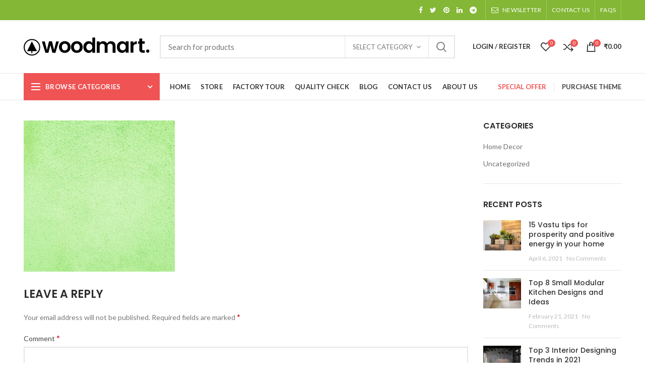

--- FILE ---
content_type: text/html; charset=UTF-8
request_url: https://optusinteriors.com/best-interior-designer-noida/eym18pu2tb/
body_size: 24157
content:
<!DOCTYPE html>
<html dir="ltr" lang="en-US" prefix="og: https://ogp.me/ns#">
<head>
	<meta name="google-site-verification" content="_W-fa5IDbHRQdMWwYsqtx-HX9_kt2E9qL9cLe90pzu4" />
	<meta charset="UTF-8">
	<meta name="viewport" content="width=device-width, initial-scale=1.0, maximum-scale=1.0, user-scalable=no">
	<link rel="profile" href="http://gmpg.org/xfn/11">
	<link rel="pingback" href="https://optusinteriors.com/xmlrpc.php">
	<meta name="google-site-verification" content="sQ_3o6DQxuhukP38mLeA6fDJdJKzGubw7ztOmhR7lMo" />
<!-- Facebook Pixel Code -->
<script>
  !function(f,b,e,v,n,t,s)
  {if(f.fbq)return;n=f.fbq=function(){n.callMethod?
  n.callMethod.apply(n,arguments):n.queue.push(arguments)};
  if(!f._fbq)f._fbq=n;n.push=n;n.loaded=!0;n.version='2.0';
  n.queue=[];t=b.createElement(e);t.async=!0;
  t.src=v;s=b.getElementsByTagName(e)[0];
  s.parentNode.insertBefore(t,s)}(window, document,'script',
  'https://connect.facebook.net/en_US/fbevents.js');
  fbq('init', '383373346127937');
  fbq('track', 'PageView');
</script>
<noscript><img height="1" width="1" style="display:none"
  src="https://www.facebook.com/tr?id=383373346127937&ev=PageView&noscript=1"
/></noscript>
<!-- End Facebook Pixel Code -->
	<title>eYm18pU2TB | Optus Interiors</title>
	<style>img:is([sizes="auto" i], [sizes^="auto," i]) { contain-intrinsic-size: 3000px 1500px }</style>
	
		<!-- All in One SEO 4.7.6 - aioseo.com -->
	<meta name="robots" content="max-image-preview:large" />
	<link rel="canonical" href="https://optusinteriors.com/best-interior-designer-noida/eym18pu2tb/" />
	<meta name="generator" content="All in One SEO (AIOSEO) 4.7.6" />
		<meta property="og:locale" content="en_US" />
		<meta property="og:site_name" content="Optus Interiors | Making Beautiful and Quality Homes" />
		<meta property="og:type" content="article" />
		<meta property="og:title" content="eYm18pU2TB | Optus Interiors" />
		<meta property="og:url" content="https://optusinteriors.com/best-interior-designer-noida/eym18pu2tb/" />
		<meta property="article:published_time" content="2020-10-07T10:21:08+00:00" />
		<meta property="article:modified_time" content="2020-10-07T10:21:08+00:00" />
		<meta property="article:publisher" content="https://facebook.com/optusinteriors" />
		<meta name="twitter:card" content="summary" />
		<meta name="twitter:title" content="eYm18pU2TB | Optus Interiors" />
		<script type="application/ld+json" class="aioseo-schema">
			{"@context":"https:\/\/schema.org","@graph":[{"@type":"BreadcrumbList","@id":"https:\/\/optusinteriors.com\/best-interior-designer-noida\/eym18pu2tb\/#breadcrumblist","itemListElement":[{"@type":"ListItem","@id":"https:\/\/optusinteriors.com\/#listItem","position":1,"name":"Home","item":"https:\/\/optusinteriors.com\/","nextItem":{"@type":"ListItem","@id":"https:\/\/optusinteriors.com\/best-interior-designer-noida\/eym18pu2tb\/#listItem","name":"eYm18pU2TB"}},{"@type":"ListItem","@id":"https:\/\/optusinteriors.com\/best-interior-designer-noida\/eym18pu2tb\/#listItem","position":2,"name":"eYm18pU2TB","previousItem":{"@type":"ListItem","@id":"https:\/\/optusinteriors.com\/#listItem","name":"Home"}}]},{"@type":"ItemPage","@id":"https:\/\/optusinteriors.com\/best-interior-designer-noida\/eym18pu2tb\/#itempage","url":"https:\/\/optusinteriors.com\/best-interior-designer-noida\/eym18pu2tb\/","name":"eYm18pU2TB | Optus Interiors","inLanguage":"en-US","isPartOf":{"@id":"https:\/\/optusinteriors.com\/#website"},"breadcrumb":{"@id":"https:\/\/optusinteriors.com\/best-interior-designer-noida\/eym18pu2tb\/#breadcrumblist"},"author":{"@id":"https:\/\/optusinteriors.com\/author\/optusinteriors\/#author"},"creator":{"@id":"https:\/\/optusinteriors.com\/author\/optusinteriors\/#author"},"datePublished":"2020-10-07T10:21:08+00:00","dateModified":"2020-10-07T10:21:08+00:00"},{"@type":"Organization","@id":"https:\/\/optusinteriors.com\/#organization","name":"Optus Interiors","description":"Making Beautiful and Quality Homes","url":"https:\/\/optusinteriors.com\/","sameAs":["https:\/\/facebook.com\/optusinteriors","https:\/\/instagram.com\/optusinteriors"]},{"@type":"Person","@id":"https:\/\/optusinteriors.com\/author\/optusinteriors\/#author","url":"https:\/\/optusinteriors.com\/author\/optusinteriors\/","name":"OptusInteriors","image":{"@type":"ImageObject","@id":"https:\/\/optusinteriors.com\/best-interior-designer-noida\/eym18pu2tb\/#authorImage","url":"https:\/\/secure.gravatar.com\/avatar\/2319df612e6fdc4369c11659818a4076?s=96&d=mm&r=g","width":96,"height":96,"caption":"OptusInteriors"}},{"@type":"WebSite","@id":"https:\/\/optusinteriors.com\/#website","url":"https:\/\/optusinteriors.com\/","name":"Optus Interiors","description":"Making Beautiful and Quality Homes","inLanguage":"en-US","publisher":{"@id":"https:\/\/optusinteriors.com\/#organization"}}]}
		</script>
		<!-- All in One SEO -->

<link rel='dns-prefetch' href='//fonts.googleapis.com' />
<link rel="alternate" type="application/rss+xml" title="Optus Interiors &raquo; Feed" href="https://optusinteriors.com/feed/" />
<link rel="alternate" type="application/rss+xml" title="Optus Interiors &raquo; Comments Feed" href="https://optusinteriors.com/comments/feed/" />
<link rel="alternate" type="application/rss+xml" title="Optus Interiors &raquo; eYm18pU2TB Comments Feed" href="https://optusinteriors.com/best-interior-designer-noida/eym18pu2tb/feed/" />
<link rel='stylesheet' id='wp-block-library-css' href='https://optusinteriors.com/wp-includes/css/dist/block-library/style.min.css?ver=6.7.4' type='text/css' media='all' />
<style id='classic-theme-styles-inline-css' type='text/css'>
/*! This file is auto-generated */
.wp-block-button__link{color:#fff;background-color:#32373c;border-radius:9999px;box-shadow:none;text-decoration:none;padding:calc(.667em + 2px) calc(1.333em + 2px);font-size:1.125em}.wp-block-file__button{background:#32373c;color:#fff;text-decoration:none}
</style>
<style id='global-styles-inline-css' type='text/css'>
:root{--wp--preset--aspect-ratio--square: 1;--wp--preset--aspect-ratio--4-3: 4/3;--wp--preset--aspect-ratio--3-4: 3/4;--wp--preset--aspect-ratio--3-2: 3/2;--wp--preset--aspect-ratio--2-3: 2/3;--wp--preset--aspect-ratio--16-9: 16/9;--wp--preset--aspect-ratio--9-16: 9/16;--wp--preset--color--black: #000000;--wp--preset--color--cyan-bluish-gray: #abb8c3;--wp--preset--color--white: #ffffff;--wp--preset--color--pale-pink: #f78da7;--wp--preset--color--vivid-red: #cf2e2e;--wp--preset--color--luminous-vivid-orange: #ff6900;--wp--preset--color--luminous-vivid-amber: #fcb900;--wp--preset--color--light-green-cyan: #7bdcb5;--wp--preset--color--vivid-green-cyan: #00d084;--wp--preset--color--pale-cyan-blue: #8ed1fc;--wp--preset--color--vivid-cyan-blue: #0693e3;--wp--preset--color--vivid-purple: #9b51e0;--wp--preset--gradient--vivid-cyan-blue-to-vivid-purple: linear-gradient(135deg,rgba(6,147,227,1) 0%,rgb(155,81,224) 100%);--wp--preset--gradient--light-green-cyan-to-vivid-green-cyan: linear-gradient(135deg,rgb(122,220,180) 0%,rgb(0,208,130) 100%);--wp--preset--gradient--luminous-vivid-amber-to-luminous-vivid-orange: linear-gradient(135deg,rgba(252,185,0,1) 0%,rgba(255,105,0,1) 100%);--wp--preset--gradient--luminous-vivid-orange-to-vivid-red: linear-gradient(135deg,rgba(255,105,0,1) 0%,rgb(207,46,46) 100%);--wp--preset--gradient--very-light-gray-to-cyan-bluish-gray: linear-gradient(135deg,rgb(238,238,238) 0%,rgb(169,184,195) 100%);--wp--preset--gradient--cool-to-warm-spectrum: linear-gradient(135deg,rgb(74,234,220) 0%,rgb(151,120,209) 20%,rgb(207,42,186) 40%,rgb(238,44,130) 60%,rgb(251,105,98) 80%,rgb(254,248,76) 100%);--wp--preset--gradient--blush-light-purple: linear-gradient(135deg,rgb(255,206,236) 0%,rgb(152,150,240) 100%);--wp--preset--gradient--blush-bordeaux: linear-gradient(135deg,rgb(254,205,165) 0%,rgb(254,45,45) 50%,rgb(107,0,62) 100%);--wp--preset--gradient--luminous-dusk: linear-gradient(135deg,rgb(255,203,112) 0%,rgb(199,81,192) 50%,rgb(65,88,208) 100%);--wp--preset--gradient--pale-ocean: linear-gradient(135deg,rgb(255,245,203) 0%,rgb(182,227,212) 50%,rgb(51,167,181) 100%);--wp--preset--gradient--electric-grass: linear-gradient(135deg,rgb(202,248,128) 0%,rgb(113,206,126) 100%);--wp--preset--gradient--midnight: linear-gradient(135deg,rgb(2,3,129) 0%,rgb(40,116,252) 100%);--wp--preset--font-size--small: 13px;--wp--preset--font-size--medium: 20px;--wp--preset--font-size--large: 36px;--wp--preset--font-size--x-large: 42px;--wp--preset--font-family--inter: "Inter", sans-serif;--wp--preset--font-family--cardo: Cardo;--wp--preset--spacing--20: 0.44rem;--wp--preset--spacing--30: 0.67rem;--wp--preset--spacing--40: 1rem;--wp--preset--spacing--50: 1.5rem;--wp--preset--spacing--60: 2.25rem;--wp--preset--spacing--70: 3.38rem;--wp--preset--spacing--80: 5.06rem;--wp--preset--shadow--natural: 6px 6px 9px rgba(0, 0, 0, 0.2);--wp--preset--shadow--deep: 12px 12px 50px rgba(0, 0, 0, 0.4);--wp--preset--shadow--sharp: 6px 6px 0px rgba(0, 0, 0, 0.2);--wp--preset--shadow--outlined: 6px 6px 0px -3px rgba(255, 255, 255, 1), 6px 6px rgba(0, 0, 0, 1);--wp--preset--shadow--crisp: 6px 6px 0px rgba(0, 0, 0, 1);}:where(.is-layout-flex){gap: 0.5em;}:where(.is-layout-grid){gap: 0.5em;}body .is-layout-flex{display: flex;}.is-layout-flex{flex-wrap: wrap;align-items: center;}.is-layout-flex > :is(*, div){margin: 0;}body .is-layout-grid{display: grid;}.is-layout-grid > :is(*, div){margin: 0;}:where(.wp-block-columns.is-layout-flex){gap: 2em;}:where(.wp-block-columns.is-layout-grid){gap: 2em;}:where(.wp-block-post-template.is-layout-flex){gap: 1.25em;}:where(.wp-block-post-template.is-layout-grid){gap: 1.25em;}.has-black-color{color: var(--wp--preset--color--black) !important;}.has-cyan-bluish-gray-color{color: var(--wp--preset--color--cyan-bluish-gray) !important;}.has-white-color{color: var(--wp--preset--color--white) !important;}.has-pale-pink-color{color: var(--wp--preset--color--pale-pink) !important;}.has-vivid-red-color{color: var(--wp--preset--color--vivid-red) !important;}.has-luminous-vivid-orange-color{color: var(--wp--preset--color--luminous-vivid-orange) !important;}.has-luminous-vivid-amber-color{color: var(--wp--preset--color--luminous-vivid-amber) !important;}.has-light-green-cyan-color{color: var(--wp--preset--color--light-green-cyan) !important;}.has-vivid-green-cyan-color{color: var(--wp--preset--color--vivid-green-cyan) !important;}.has-pale-cyan-blue-color{color: var(--wp--preset--color--pale-cyan-blue) !important;}.has-vivid-cyan-blue-color{color: var(--wp--preset--color--vivid-cyan-blue) !important;}.has-vivid-purple-color{color: var(--wp--preset--color--vivid-purple) !important;}.has-black-background-color{background-color: var(--wp--preset--color--black) !important;}.has-cyan-bluish-gray-background-color{background-color: var(--wp--preset--color--cyan-bluish-gray) !important;}.has-white-background-color{background-color: var(--wp--preset--color--white) !important;}.has-pale-pink-background-color{background-color: var(--wp--preset--color--pale-pink) !important;}.has-vivid-red-background-color{background-color: var(--wp--preset--color--vivid-red) !important;}.has-luminous-vivid-orange-background-color{background-color: var(--wp--preset--color--luminous-vivid-orange) !important;}.has-luminous-vivid-amber-background-color{background-color: var(--wp--preset--color--luminous-vivid-amber) !important;}.has-light-green-cyan-background-color{background-color: var(--wp--preset--color--light-green-cyan) !important;}.has-vivid-green-cyan-background-color{background-color: var(--wp--preset--color--vivid-green-cyan) !important;}.has-pale-cyan-blue-background-color{background-color: var(--wp--preset--color--pale-cyan-blue) !important;}.has-vivid-cyan-blue-background-color{background-color: var(--wp--preset--color--vivid-cyan-blue) !important;}.has-vivid-purple-background-color{background-color: var(--wp--preset--color--vivid-purple) !important;}.has-black-border-color{border-color: var(--wp--preset--color--black) !important;}.has-cyan-bluish-gray-border-color{border-color: var(--wp--preset--color--cyan-bluish-gray) !important;}.has-white-border-color{border-color: var(--wp--preset--color--white) !important;}.has-pale-pink-border-color{border-color: var(--wp--preset--color--pale-pink) !important;}.has-vivid-red-border-color{border-color: var(--wp--preset--color--vivid-red) !important;}.has-luminous-vivid-orange-border-color{border-color: var(--wp--preset--color--luminous-vivid-orange) !important;}.has-luminous-vivid-amber-border-color{border-color: var(--wp--preset--color--luminous-vivid-amber) !important;}.has-light-green-cyan-border-color{border-color: var(--wp--preset--color--light-green-cyan) !important;}.has-vivid-green-cyan-border-color{border-color: var(--wp--preset--color--vivid-green-cyan) !important;}.has-pale-cyan-blue-border-color{border-color: var(--wp--preset--color--pale-cyan-blue) !important;}.has-vivid-cyan-blue-border-color{border-color: var(--wp--preset--color--vivid-cyan-blue) !important;}.has-vivid-purple-border-color{border-color: var(--wp--preset--color--vivid-purple) !important;}.has-vivid-cyan-blue-to-vivid-purple-gradient-background{background: var(--wp--preset--gradient--vivid-cyan-blue-to-vivid-purple) !important;}.has-light-green-cyan-to-vivid-green-cyan-gradient-background{background: var(--wp--preset--gradient--light-green-cyan-to-vivid-green-cyan) !important;}.has-luminous-vivid-amber-to-luminous-vivid-orange-gradient-background{background: var(--wp--preset--gradient--luminous-vivid-amber-to-luminous-vivid-orange) !important;}.has-luminous-vivid-orange-to-vivid-red-gradient-background{background: var(--wp--preset--gradient--luminous-vivid-orange-to-vivid-red) !important;}.has-very-light-gray-to-cyan-bluish-gray-gradient-background{background: var(--wp--preset--gradient--very-light-gray-to-cyan-bluish-gray) !important;}.has-cool-to-warm-spectrum-gradient-background{background: var(--wp--preset--gradient--cool-to-warm-spectrum) !important;}.has-blush-light-purple-gradient-background{background: var(--wp--preset--gradient--blush-light-purple) !important;}.has-blush-bordeaux-gradient-background{background: var(--wp--preset--gradient--blush-bordeaux) !important;}.has-luminous-dusk-gradient-background{background: var(--wp--preset--gradient--luminous-dusk) !important;}.has-pale-ocean-gradient-background{background: var(--wp--preset--gradient--pale-ocean) !important;}.has-electric-grass-gradient-background{background: var(--wp--preset--gradient--electric-grass) !important;}.has-midnight-gradient-background{background: var(--wp--preset--gradient--midnight) !important;}.has-small-font-size{font-size: var(--wp--preset--font-size--small) !important;}.has-medium-font-size{font-size: var(--wp--preset--font-size--medium) !important;}.has-large-font-size{font-size: var(--wp--preset--font-size--large) !important;}.has-x-large-font-size{font-size: var(--wp--preset--font-size--x-large) !important;}
:where(.wp-block-post-template.is-layout-flex){gap: 1.25em;}:where(.wp-block-post-template.is-layout-grid){gap: 1.25em;}
:where(.wp-block-columns.is-layout-flex){gap: 2em;}:where(.wp-block-columns.is-layout-grid){gap: 2em;}
:root :where(.wp-block-pullquote){font-size: 1.5em;line-height: 1.6;}
</style>
<link rel='stylesheet' id='rs-plugin-settings-css' href='https://optusinteriors.com/wp-content/plugins/revslider/public/assets/css/rs6.css?ver=6.2.23' type='text/css' media='all' />
<style id='rs-plugin-settings-inline-css' type='text/css'>
#rs-demo-id {}
</style>
<link rel='stylesheet' id='bit14-vc-addons-free-css' href='https://optusinteriors.com/wp-content/plugins/vc-addons-by-bit14/assets/css/style.css' type='text/css' media='all' />
<style id='woocommerce-inline-inline-css' type='text/css'>
.woocommerce form .form-row .required { visibility: visible; }
</style>
<link rel='stylesheet' id='popup-maker-site-css' href='//optusinteriors.com/wp-content/uploads/pum/pum-site-styles.css?generated=1733766565&#038;ver=1.20.3' type='text/css' media='all' />
<link rel='stylesheet' id='js_composer_front-css' href='https://optusinteriors.com/wp-content/plugins/js_composer/assets/css/js_composer.min.css?ver=6.4.0' type='text/css' media='all' />
<link rel='stylesheet' id='font-awesome-css-css' href='https://optusinteriors.com/wp-content/themes/woodmart/css/font-awesome.min.css?ver=4.2.2' type='text/css' media='all' />
<link rel='stylesheet' id='bootstrap-css' href='https://optusinteriors.com/wp-content/themes/woodmart/css/bootstrap.min.css?ver=4.2.2' type='text/css' media='all' />
<link rel='stylesheet' id='woodmart-style-css' href='https://optusinteriors.com/wp-content/themes/woodmart/style.min.css?ver=4.2.2' type='text/css' media='all' />
<link rel='stylesheet' id='xts-style-header_528910-css' href='https://optusinteriors.com/wp-content/uploads/2021/01/xts-header_528910-1611749491.css?ver=4.2.2' type='text/css' media='all' />
<link rel='stylesheet' id='xts-style-theme_settings_default-css' href='https://optusinteriors.com/wp-content/uploads/2025/09/xts-theme_settings_default-1756741366.css?ver=4.2.2' type='text/css' media='all' />
<link rel='stylesheet' id='xts-google-fonts-css' href='//fonts.googleapis.com/css?family=Lato%3A100%2C300%2C400%2C700%2C900%2C100italic%2C300italic%2C400italic%2C700italic%2C900italic%7CPoppins%3A100%2C200%2C300%2C400%2C500%2C600%2C700%2C800%2C900%2C100italic%2C200italic%2C300italic%2C400italic%2C500italic%2C600italic%2C700italic%2C800italic%2C900italic&#038;ver=4.2.2' type='text/css' media='all' />
<script type="text/template" id="tmpl-variation-template">
	<div class="woocommerce-variation-description">{{{ data.variation.variation_description }}}</div>
	<div class="woocommerce-variation-price">{{{ data.variation.price_html }}}</div>
	<div class="woocommerce-variation-availability">{{{ data.variation.availability_html }}}</div>
</script>
<script type="text/template" id="tmpl-unavailable-variation-template">
	<p role="alert">Sorry, this product is unavailable. Please choose a different combination.</p>
</script>
<script type="text/javascript" src="https://optusinteriors.com/wp-includes/js/jquery/jquery.min.js?ver=3.7.1" id="jquery-core-js"></script>
<script type="text/javascript" src="https://optusinteriors.com/wp-includes/js/jquery/jquery-migrate.min.js?ver=3.4.1" id="jquery-migrate-js"></script>
<script type="text/javascript" src="https://optusinteriors.com/wp-content/plugins/revslider/public/assets/js/rbtools.min.js?ver=6.2.23" id="tp-tools-js"></script>
<script type="text/javascript" src="https://optusinteriors.com/wp-content/plugins/revslider/public/assets/js/rs6.min.js?ver=6.2.23" id="revmin-js"></script>
<script type="text/javascript" src="https://optusinteriors.com/wp-content/plugins/woocommerce/assets/js/jquery-blockui/jquery.blockUI.min.js?ver=2.7.0-wc.9.4.4" id="jquery-blockui-js" data-wp-strategy="defer"></script>
<script type="text/javascript" id="wc-add-to-cart-js-extra">
/* <![CDATA[ */
var wc_add_to_cart_params = {"ajax_url":"\/wp-admin\/admin-ajax.php","wc_ajax_url":"\/?wc-ajax=%%endpoint%%","i18n_view_cart":"View cart","cart_url":"https:\/\/optusinteriors.com\/cart\/","is_cart":"","cart_redirect_after_add":"no"};
/* ]]> */
</script>
<script type="text/javascript" src="https://optusinteriors.com/wp-content/plugins/woocommerce/assets/js/frontend/add-to-cart.min.js?ver=9.4.4" id="wc-add-to-cart-js" data-wp-strategy="defer"></script>
<script type="text/javascript" src="https://optusinteriors.com/wp-content/plugins/woocommerce/assets/js/js-cookie/js.cookie.min.js?ver=2.1.4-wc.9.4.4" id="js-cookie-js" data-wp-strategy="defer"></script>
<script type="text/javascript" id="woocommerce-js-extra">
/* <![CDATA[ */
var woocommerce_params = {"ajax_url":"\/wp-admin\/admin-ajax.php","wc_ajax_url":"\/?wc-ajax=%%endpoint%%"};
/* ]]> */
</script>
<script type="text/javascript" src="https://optusinteriors.com/wp-content/plugins/woocommerce/assets/js/frontend/woocommerce.min.js?ver=9.4.4" id="woocommerce-js" defer="defer" data-wp-strategy="defer"></script>
<script type="text/javascript" src="https://optusinteriors.com/wp-content/plugins/js_composer/assets/js/vendors/woocommerce-add-to-cart.js?ver=6.4.0" id="vc_woocommerce-add-to-cart-js-js"></script>
<script type="text/javascript" src="https://optusinteriors.com/wp-includes/js/underscore.min.js?ver=1.13.7" id="underscore-js"></script>
<script type="text/javascript" id="wp-util-js-extra">
/* <![CDATA[ */
var _wpUtilSettings = {"ajax":{"url":"\/wp-admin\/admin-ajax.php"}};
/* ]]> */
</script>
<script type="text/javascript" src="https://optusinteriors.com/wp-includes/js/wp-util.min.js?ver=6.7.4" id="wp-util-js"></script>
<script type="text/javascript" id="wc-add-to-cart-variation-js-extra">
/* <![CDATA[ */
var wc_add_to_cart_variation_params = {"wc_ajax_url":"\/?wc-ajax=%%endpoint%%","i18n_no_matching_variations_text":"Sorry, no products matched your selection. Please choose a different combination.","i18n_make_a_selection_text":"Please select some product options before adding this product to your cart.","i18n_unavailable_text":"Sorry, this product is unavailable. Please choose a different combination."};
/* ]]> */
</script>
<script type="text/javascript" src="https://optusinteriors.com/wp-content/plugins/woocommerce/assets/js/frontend/add-to-cart-variation.min.js?ver=9.4.4" id="wc-add-to-cart-variation-js" defer="defer" data-wp-strategy="defer"></script>
<link rel="https://api.w.org/" href="https://optusinteriors.com/wp-json/" /><link rel="alternate" title="JSON" type="application/json" href="https://optusinteriors.com/wp-json/wp/v2/media/3100" /><link rel="EditURI" type="application/rsd+xml" title="RSD" href="https://optusinteriors.com/xmlrpc.php?rsd" />
<meta name="generator" content="WordPress 6.7.4" />
<meta name="generator" content="WooCommerce 9.4.4" />
<link rel='shortlink' href='https://optusinteriors.com/?p=3100' />
<link rel="alternate" title="oEmbed (JSON)" type="application/json+oembed" href="https://optusinteriors.com/wp-json/oembed/1.0/embed?url=https%3A%2F%2Foptusinteriors.com%2Fbest-interior-designer-noida%2Feym18pu2tb%2F" />
<link rel="alternate" title="oEmbed (XML)" type="text/xml+oembed" href="https://optusinteriors.com/wp-json/oembed/1.0/embed?url=https%3A%2F%2Foptusinteriors.com%2Fbest-interior-designer-noida%2Feym18pu2tb%2F&#038;format=xml" />
<!-- Google Tag Manager -->
<script>(function(w,d,s,l,i){w[l]=w[l]||[];w[l].push({'gtm.start':
new Date().getTime(),event:'gtm.js'});var f=d.getElementsByTagName(s)[0],
j=d.createElement(s),dl=l!='dataLayer'?'&l='+l:'';j.async=true;j.src=
'https://www.googletagmanager.com/gtm.js?id='+i+dl;f.parentNode.insertBefore(j,f);
})(window,document,'script','dataLayer','GTM-K8BNCP69');</script>
<!-- End Google Tag Manager --><meta name="theme-color" content="">			<link rel="shortcut icon" href="https://optusinteriors.com/wp-content/uploads/2021/05/Untitled-design-19-e1622454937266.png">
			<link rel="apple-touch-icon-precomposed" sizes="152x152" href="https://optusinteriors.com/wp-content/uploads/2021/05/Untitled-design-19-e1622454937266.png">
			<noscript><style>.woocommerce-product-gallery{ opacity: 1 !important; }</style></noscript>
	<meta name="generator" content="Powered by WPBakery Page Builder - drag and drop page builder for WordPress."/>
<meta name="generator" content="Powered by Slider Revolution 6.2.23 - responsive, Mobile-Friendly Slider Plugin for WordPress with comfortable drag and drop interface." />
<style class='wp-fonts-local' type='text/css'>
@font-face{font-family:Inter;font-style:normal;font-weight:300 900;font-display:fallback;src:url('https://optusinteriors.com/wp-content/plugins/woocommerce/assets/fonts/Inter-VariableFont_slnt,wght.woff2') format('woff2');font-stretch:normal;}
@font-face{font-family:Cardo;font-style:normal;font-weight:400;font-display:fallback;src:url('https://optusinteriors.com/wp-content/plugins/woocommerce/assets/fonts/cardo_normal_400.woff2') format('woff2');}
</style>
<script type="text/javascript">function setREVStartSize(e){
			//window.requestAnimationFrame(function() {				 
				window.RSIW = window.RSIW===undefined ? window.innerWidth : window.RSIW;	
				window.RSIH = window.RSIH===undefined ? window.innerHeight : window.RSIH;	
				try {								
					var pw = document.getElementById(e.c).parentNode.offsetWidth,
						newh;
					pw = pw===0 || isNaN(pw) ? window.RSIW : pw;
					e.tabw = e.tabw===undefined ? 0 : parseInt(e.tabw);
					e.thumbw = e.thumbw===undefined ? 0 : parseInt(e.thumbw);
					e.tabh = e.tabh===undefined ? 0 : parseInt(e.tabh);
					e.thumbh = e.thumbh===undefined ? 0 : parseInt(e.thumbh);
					e.tabhide = e.tabhide===undefined ? 0 : parseInt(e.tabhide);
					e.thumbhide = e.thumbhide===undefined ? 0 : parseInt(e.thumbhide);
					e.mh = e.mh===undefined || e.mh=="" || e.mh==="auto" ? 0 : parseInt(e.mh,0);		
					if(e.layout==="fullscreen" || e.l==="fullscreen") 						
						newh = Math.max(e.mh,window.RSIH);					
					else{					
						e.gw = Array.isArray(e.gw) ? e.gw : [e.gw];
						for (var i in e.rl) if (e.gw[i]===undefined || e.gw[i]===0) e.gw[i] = e.gw[i-1];					
						e.gh = e.el===undefined || e.el==="" || (Array.isArray(e.el) && e.el.length==0)? e.gh : e.el;
						e.gh = Array.isArray(e.gh) ? e.gh : [e.gh];
						for (var i in e.rl) if (e.gh[i]===undefined || e.gh[i]===0) e.gh[i] = e.gh[i-1];
											
						var nl = new Array(e.rl.length),
							ix = 0,						
							sl;					
						e.tabw = e.tabhide>=pw ? 0 : e.tabw;
						e.thumbw = e.thumbhide>=pw ? 0 : e.thumbw;
						e.tabh = e.tabhide>=pw ? 0 : e.tabh;
						e.thumbh = e.thumbhide>=pw ? 0 : e.thumbh;					
						for (var i in e.rl) nl[i] = e.rl[i]<window.RSIW ? 0 : e.rl[i];
						sl = nl[0];									
						for (var i in nl) if (sl>nl[i] && nl[i]>0) { sl = nl[i]; ix=i;}															
						var m = pw>(e.gw[ix]+e.tabw+e.thumbw) ? 1 : (pw-(e.tabw+e.thumbw)) / (e.gw[ix]);					
						newh =  (e.gh[ix] * m) + (e.tabh + e.thumbh);
					}				
					if(window.rs_init_css===undefined) window.rs_init_css = document.head.appendChild(document.createElement("style"));					
					document.getElementById(e.c).height = newh+"px";
					window.rs_init_css.innerHTML += "#"+e.c+"_wrapper { height: "+newh+"px }";				
				} catch(e){
					console.log("Failure at Presize of Slider:" + e)
				}					   
			//});
		  };</script>
		<style type="text/css" id="wp-custom-css">
			/* Contact Form 7 Styles */

.wpcf7 {
	background-color: #ff5757;
	border: 3.5px solid #000000;
}

.wpcf7-form {
	margin-left: 25px;
	margin-top: 25px;
	margin-right: 25px;
}

 
#leadformhome {
	background-color: #ffffff;
}
#leadformhome1 {
	background-color: #ffffff;
	margin-top: 8px;
}
#leadformhome2 {
	background-color: #ffffff;
	margin-top: 8px;
}
#leadformhome3 {
	background-color: #ffffff;
	margin-top: 8px;
}
#leadformhome4 {
	background-color: #ffffff;
	margin-top: 8px;
}

#leadformbutton {
	align-content: middle;
}

#placeholder {
	color: #000000;
}

 .wpcf7 input[type="text"],
 .wpcf7 input[type="email"],
 .wpcf7 input[type="tel"],
 textarea {
     font-size: 13px;
     padding: 2%;
 }

/* Contact Form 7 Submit Button 
 -------------------------------*/
 .wpcf7 input[type="submit"] {
     color: #000000;
     font-size: 12px;
     font-weight: 700;
     background: #ffffff;
     padding: 10px 20px;
     border: none;
     border-radius: 5px;
     width: auto;
     text-transform: uppercase;
     letter-spacing: 5px;
 }
 .wpcf7 input:hover[type="submit"] {
     background: #C7EA46;
     transition: all 0.4s ease 0s;
 }
 .wpcf7 input:active[type="submit"] {
     background: #000000;
 }		</style>
		<style data-type="vc_shortcodes-custom-css">.vc_custom_1734022477092{padding-top: 120px !important;padding-bottom: 120px !important;background-color: #ffeded !important;background-position: center !important;background-repeat: no-repeat !important;background-size: cover !important;}.vc_custom_1628518811157{margin-right: -10px !important;margin-bottom: 60px !important;margin-left: -10px !important;}.vc_custom_1628675348903{margin-bottom: 40px !important;}.vc_custom_1624458507834{padding-top: 0px !important;}.vc_custom_1734013509793{margin-bottom: 70px !important;}.vc_custom_1734022525195{margin-bottom: -210px !important;}.vc_custom_1628518800516{margin-bottom: 20px !important;padding-right: 10px !important;padding-left: 10px !important;}.vc_custom_1524060151963{margin-bottom: 20px !important;padding-right: 10px !important;padding-left: 10px !important;}.vc_custom_1538144664453{margin-bottom: 20px !important;padding-right: 10px !important;padding-left: 10px !important;}.vc_custom_1524060181575{margin-bottom: 20px !important;padding-right: 10px !important;padding-left: 10px !important;}.vc_custom_1524060197181{margin-bottom: 20px !important;padding-right: 10px !important;padding-left: 10px !important;}.vc_custom_1524060212733{margin-bottom: 20px !important;padding-right: 10px !important;padding-left: 10px !important;}.vc_custom_1533813532486{padding-top: 0px !important;}.vc_custom_1533826982227{padding-top: 20px !important;}</style><noscript><style> .wpb_animate_when_almost_visible { opacity: 1; }</style></noscript>	<!-- Global site tag (gtag.js) - Google Ads: 660554308 -->
<script async src="https://www.googletagmanager.com/gtag/js?id=AW-660554308"></script>
<script>
  window.dataLayer = window.dataLayer || [];
  function gtag(){dataLayer.push(arguments);}
  gtag('js', new Date());

  gtag('config', 'AW-660554308');
</script>
<!-- Event snippet for Submit lead form conversion page
In your html page, add the snippet and call gtag_report_conversion when someone clicks on the chosen link or button. -->
<script>
function gtag_report_conversion(url) {
  var callback = function () {
    if (typeof(url) != 'undefined') {
      window.location = url;
    }
  };
  gtag('event', 'conversion', {
      'send_to': 'AW-660554308/kzCLCLKL3OsBEMSE_boC',
      'event_callback': callback
  });
  return false;
}
</script>
</head>

<body class="attachment attachment-template-default attachmentid-3100 attachment-jpeg theme-woodmart woocommerce-no-js wrapper-full-width form-style-square form-border-width-2 categories-accordion-on woodmart-ajax-shop-on offcanvas-sidebar-mobile offcanvas-sidebar-tablet notifications-sticky btns-default-flat btns-default-dark btns-default-hover-dark btns-shop-3d btns-shop-light btns-shop-hover-light btns-accent-flat btns-accent-light btns-accent-hover-light wpb-js-composer js-comp-ver-6.4.0 vc_responsive">
		
	<div class="website-wrapper">

		
			<!-- HEADER -->
			<header class="whb-header whb-sticky-shadow whb-scroll-slide whb-sticky-clone">

				<div class="whb-main-header">
	
<div class="whb-row whb-top-bar whb-not-sticky-row whb-with-bg whb-without-border whb-color-light whb-flex-flex-middle">
	<div class="container">
		<div class="whb-flex-row whb-top-bar-inner">
			<div class="whb-column whb-col-left whb-visible-lg whb-empty-column">
	</div>
<div class="whb-column whb-col-center whb-visible-lg whb-empty-column">
	</div>
<div class="whb-column whb-col-right whb-visible-lg">
	
			<div class="woodmart-social-icons text-center icons-design-default icons-size- color-scheme-light social-share social-form-circle">
									<a rel="nofollow" href="https://www.facebook.com/sharer/sharer.php?u=https://optusinteriors.com/best-interior-designer-noida/eym18pu2tb/" target="_blank" class=" woodmart-social-icon social-facebook">
						<i class="fa fa-facebook"></i>
						<span class="woodmart-social-icon-name">Facebook</span>
					</a>
				
									<a rel="nofollow" href="https://twitter.com/share?url=https://optusinteriors.com/best-interior-designer-noida/eym18pu2tb/" target="_blank" class=" woodmart-social-icon social-twitter">
						<i class="fa fa-twitter"></i>
						<span class="woodmart-social-icon-name">Twitter</span>
					</a>
				
				
				
				
									<a rel="nofollow" href="https://pinterest.com/pin/create/button/?url=https://optusinteriors.com/best-interior-designer-noida/eym18pu2tb/&media=https://optusinteriors.com/wp-content/uploads/2020/10/eYm18pU2TB.jpg" target="_blank" class=" woodmart-social-icon social-pinterest">
						<i class="fa fa-pinterest"></i>
						<span class="woodmart-social-icon-name">Pinterest</span>
					</a>
				
				
									<a rel="nofollow" href="https://www.linkedin.com/shareArticle?mini=true&url=https://optusinteriors.com/best-interior-designer-noida/eym18pu2tb/" target="_blank" class=" woodmart-social-icon social-linkedin">
						<i class="fa fa-linkedin"></i>
						<span class="woodmart-social-icon-name">linkedin</span>
					</a>
				
				
				
				
				
				
				
				
				
				
								
				
									<a rel="nofollow" href="https://telegram.me/share/url?url=https://optusinteriors.com/best-interior-designer-noida/eym18pu2tb/" target="_blank" class=" woodmart-social-icon social-tg">
						<i class="fa fa-telegram"></i>
						<span class="woodmart-social-icon-name">Telegram</span>
					</a>
				
			</div>

		<div class="whb-divider-element whb-divider-stretch "></div><div class="whb-navigation whb-secondary-menu site-navigation woodmart-navigation menu-right navigation-style-bordered" role="navigation">
	<div class="menu-top-bar-right-container"><ul id="menu-top-bar-right" class="menu"><li id="menu-item-402" class="woodmart-open-newsletter menu-item menu-item-type-custom menu-item-object-custom menu-item-402 item-level-0 menu-item-design-default menu-simple-dropdown item-event-hover"><a href="#" class="woodmart-nav-link"><i class="fa fa-envelope-o"></i><span class="nav-link-text">NEWSLETTER</span></a></li>
<li id="menu-item-401" class="menu-item menu-item-type-custom menu-item-object-custom menu-item-401 item-level-0 menu-item-design-default menu-simple-dropdown item-event-hover"><a href="#" class="woodmart-nav-link"><span class="nav-link-text">CONTACT US</span></a></li>
<li id="menu-item-400" class="menu-item menu-item-type-custom menu-item-object-custom menu-item-400 item-level-0 menu-item-design-default menu-simple-dropdown item-event-hover"><a href="#" class="woodmart-nav-link"><span class="nav-link-text">FAQs</span></a></li>
</ul></div></div><!--END MAIN-NAV-->
<div class="whb-divider-element whb-divider-stretch "></div></div>
<div class="whb-column whb-col-mobile whb-hidden-lg">
	
			<div class="woodmart-social-icons text-center icons-design-default icons-size- color-scheme-light social-share social-form-circle">
									<a rel="nofollow" href="https://www.facebook.com/sharer/sharer.php?u=https://optusinteriors.com/best-interior-designer-noida/eym18pu2tb/" target="_blank" class=" woodmart-social-icon social-facebook">
						<i class="fa fa-facebook"></i>
						<span class="woodmart-social-icon-name">Facebook</span>
					</a>
				
									<a rel="nofollow" href="https://twitter.com/share?url=https://optusinteriors.com/best-interior-designer-noida/eym18pu2tb/" target="_blank" class=" woodmart-social-icon social-twitter">
						<i class="fa fa-twitter"></i>
						<span class="woodmart-social-icon-name">Twitter</span>
					</a>
				
				
				
				
									<a rel="nofollow" href="https://pinterest.com/pin/create/button/?url=https://optusinteriors.com/best-interior-designer-noida/eym18pu2tb/&media=https://optusinteriors.com/wp-content/uploads/2020/10/eYm18pU2TB.jpg" target="_blank" class=" woodmart-social-icon social-pinterest">
						<i class="fa fa-pinterest"></i>
						<span class="woodmart-social-icon-name">Pinterest</span>
					</a>
				
				
									<a rel="nofollow" href="https://www.linkedin.com/shareArticle?mini=true&url=https://optusinteriors.com/best-interior-designer-noida/eym18pu2tb/" target="_blank" class=" woodmart-social-icon social-linkedin">
						<i class="fa fa-linkedin"></i>
						<span class="woodmart-social-icon-name">linkedin</span>
					</a>
				
				
				
				
				
				
				
				
				
				
								
				
									<a rel="nofollow" href="https://telegram.me/share/url?url=https://optusinteriors.com/best-interior-designer-noida/eym18pu2tb/" target="_blank" class=" woodmart-social-icon social-tg">
						<i class="fa fa-telegram"></i>
						<span class="woodmart-social-icon-name">Telegram</span>
					</a>
				
			</div>

		</div>
		</div>
	</div>
</div>

<div class="whb-row whb-general-header whb-not-sticky-row whb-without-bg whb-border-fullwidth whb-color-dark whb-flex-flex-middle">
	<div class="container">
		<div class="whb-flex-row whb-general-header-inner">
			<div class="whb-column whb-col-left whb-visible-lg">
	<div class="site-logo">
	<div class="woodmart-logo-wrap">
		<a href="https://optusinteriors.com/" class="woodmart-logo woodmart-main-logo" rel="home">
			<img src="https://optusinteriors.com/wp-content/themes/woodmart/images/wood-logo-dark.svg" alt="Optus Interiors" style="max-width: 250px;" />		</a>
			</div>
</div>
</div>
<div class="whb-column whb-col-center whb-visible-lg">
				<div class="woodmart-search-form">
								<form role="search" method="get" class="searchform  has-categories-dropdown search-style-default woodmart-ajax-search" action="https://optusinteriors.com/"  data-thumbnail="1" data-price="1" data-post_type="product" data-count="20" data-sku="0" data-symbols_count="3">
					<input type="text" class="s" placeholder="Search for products" value="" name="s" />
					<input type="hidden" name="post_type" value="product">
								<div class="search-by-category input-dropdown">
				<div class="input-dropdown-inner woodmart-scroll-content">
					<input type="hidden" name="product_cat" value="0">
					<a href="#" data-val="0">Select category</a>
					<div class="list-wrapper woodmart-scroll">
						<ul class="woodmart-scroll-content">
							<li style="display:none;"><a href="#" data-val="0">Select category</a></li>
								<li class="cat-item cat-item-102"><a class="pf-value" href="https://optusinteriors.com/product-category/chairs/" data-val="chairs" data-title="Chairs" >Chairs</a>
</li>
	<li class="cat-item cat-item-100"><a class="pf-value" href="https://optusinteriors.com/product-category/coffeetable/" data-val="coffeetable" data-title="Coffee Tables" >Coffee Tables</a>
</li>
	<li class="cat-item cat-item-101"><a class="pf-value" href="https://optusinteriors.com/product-category/console/" data-val="console" data-title="Console" >Console</a>
</li>
	<li class="cat-item cat-item-103"><a class="pf-value" href="https://optusinteriors.com/product-category/dining/" data-val="dining" data-title="Dining Table" >Dining Table</a>
</li>
	<li class="cat-item cat-item-83"><a class="pf-value" href="https://optusinteriors.com/product-category/sofa/" data-val="sofa" data-title="Sofa" >Sofa</a>
</li>
						</ul>
					</div>
				</div>
			</div>
								<button type="submit" class="searchsubmit">
						Search											</button>
				</form>
													<div class="search-results-wrapper"><div class="woodmart-scroll"><div class="woodmart-search-results woodmart-scroll-content"></div></div><div class="woodmart-search-loader wd-fill"></div></div>
							</div>
		</div>
<div class="whb-column whb-col-right whb-visible-lg">
	<div class="whb-space-element " style="width:15px;"></div><div class="woodmart-header-links woodmart-navigation menu-simple-dropdown wd-tools-element item-event-hover  my-account-with-text login-side-opener"  title="My account">
			<a href="https://optusinteriors.com/my-account/">
			<span class="wd-tools-icon">
							</span>
			<span class="wd-tools-text">
				Login / Register			</span>
		</a>
		
			</div>

<div class="woodmart-wishlist-info-widget wd-tools-element wd-style-icon with-product-count" title="My Wishlist">
	<a href="https://optusinteriors.com/best-interior-designer-noida/eym18pu2tb/">
		<span class="wishlist-icon wd-tools-icon">
			
							<span class="wishlist-count wd-tools-count">
					0				</span>
					</span>
		<span class="wishlist-label wd-tools-text">
			Wishlist		</span>
	</a>
</div>

<div class="woodmart-compare-info-widget wd-tools-element wd-style-icon with-product-count" title="Compare products">
	<a href="https://optusinteriors.com/compare/">
		<span class="compare-icon wd-tools-icon">
			
							<span class="compare-count wd-tools-count">0</span>
					</span>
		<span class="compare-label wd-tools-text">
			Compare		</span>
	</a>
</div>

<div class="woodmart-shopping-cart wd-tools-element woodmart-cart-design-2 woodmart-cart-alt cart-widget-opener" title="Shopping cart">
	<a href="https://optusinteriors.com/cart/">
		<span class="woodmart-cart-icon wd-tools-icon">
						
										<span class="woodmart-cart-number">0 <span>items</span></span>
							</span>
		<span class="woodmart-cart-totals wd-tools-text">
			
			<span class="subtotal-divider">/</span>
						<span class="woodmart-cart-subtotal"><span class="woocommerce-Price-amount amount"><bdi><span class="woocommerce-Price-currencySymbol">&#8377;</span>0.00</bdi></span></span>
				</span>
	</a>
	</div>
</div>
<div class="whb-column whb-mobile-left whb-hidden-lg">
	<div class="woodmart-burger-icon wd-tools-element mobile-nav-icon whb-mobile-nav-icon wd-style-text">
	<a href="#">
					<span class="woodmart-burger wd-tools-icon"></span>
				<span class="woodmart-burger-label wd-tools-text">Menu</span>
	</a>
</div><!--END MOBILE-NAV-ICON--></div>
<div class="whb-column whb-mobile-center whb-hidden-lg">
	<div class="site-logo">
	<div class="woodmart-logo-wrap">
		<a href="https://optusinteriors.com/" class="woodmart-logo woodmart-main-logo" rel="home">
			<img src="https://optusinteriors.com/wp-content/themes/woodmart/images/wood-logo-dark.svg" alt="Optus Interiors" style="max-width: 179px;" />		</a>
			</div>
</div>
</div>
<div class="whb-column whb-mobile-right whb-hidden-lg">
	
<div class="woodmart-shopping-cart wd-tools-element woodmart-cart-design-5 woodmart-cart-alt cart-widget-opener" title="Shopping cart">
	<a href="https://optusinteriors.com/cart/">
		<span class="woodmart-cart-icon wd-tools-icon">
						
										<span class="woodmart-cart-number">0 <span>items</span></span>
							</span>
		<span class="woodmart-cart-totals wd-tools-text">
			
			<span class="subtotal-divider">/</span>
						<span class="woodmart-cart-subtotal"><span class="woocommerce-Price-amount amount"><bdi><span class="woocommerce-Price-currencySymbol">&#8377;</span>0.00</bdi></span></span>
				</span>
	</a>
	</div>
</div>
		</div>
	</div>
</div>

<div class="whb-row whb-header-bottom whb-not-sticky-row whb-without-bg whb-border-fullwidth whb-color-dark whb-flex-flex-middle whb-hidden-mobile">
	<div class="container">
		<div class="whb-flex-row whb-header-bottom-inner">
			<div class="whb-column whb-col-left whb-visible-lg">
	
<div class="header-categories-nav show-on-hover whb-wjlcubfdmlq3d7jvmt23" role="navigation">
	<div class="header-categories-nav-wrap">
		<span class="menu-opener color-scheme-light">
							<span class="woodmart-burger"></span>
			
			<span class="menu-open-label">
				Browse Categories			</span>
			<span class="arrow-opener"></span>
		</span>
		<div class="categories-menu-dropdown vertical-navigation woodmart-navigation">
			<div class="menu-main-header-menu-container"><ul id="menu-main-header-menu" class="menu wd-cat-nav"><li id="menu-item-3020" class="menu-item menu-item-type-custom menu-item-object-custom menu-item-home menu-item-3020 item-level-0 menu-item-design-default menu-simple-dropdown item-event-hover"><a href="https://optusinteriors.com" class="woodmart-nav-link"><span class="nav-link-text">Home</span></a></li>
<li id="menu-item-4104" class="menu-item menu-item-type-post_type menu-item-object-page menu-item-4104 item-level-0 menu-item-design-default menu-simple-dropdown item-event-hover"><a href="https://optusinteriors.com/store/" class="woodmart-nav-link"><span class="nav-link-text">Store</span></a></li>
<li id="menu-item-3161" class="menu-item menu-item-type-post_type menu-item-object-page menu-item-3161 item-level-0 menu-item-design-default menu-simple-dropdown item-event-hover"><a href="https://optusinteriors.com/factory-tour/" class="woodmart-nav-link"><span class="nav-link-text">Factory Tour</span></a></li>
<li id="menu-item-3160" class="menu-item menu-item-type-post_type menu-item-object-page menu-item-3160 item-level-0 menu-item-design-default menu-simple-dropdown item-event-hover"><a href="https://optusinteriors.com/quality-check/" class="woodmart-nav-link"><span class="nav-link-text">Quality Check</span></a></li>
<li id="menu-item-3465" class="menu-item menu-item-type-post_type menu-item-object-page menu-item-3465 item-level-0 menu-item-design-default menu-simple-dropdown item-event-hover"><a href="https://optusinteriors.com/blog/" class="woodmart-nav-link"><span class="nav-link-text">Blog</span></a></li>
<li id="menu-item-3022" class="menu-item menu-item-type-post_type menu-item-object-page menu-item-3022 item-level-0 menu-item-design-default menu-simple-dropdown item-event-hover"><a href="https://optusinteriors.com/contact-us/" class="woodmart-nav-link"><span class="nav-link-text">Contact Us</span></a></li>
<li id="menu-item-3021" class="menu-item menu-item-type-post_type menu-item-object-page menu-item-3021 item-level-0 menu-item-design-default menu-simple-dropdown item-event-hover"><a href="https://optusinteriors.com/about-us/" class="woodmart-nav-link"><span class="nav-link-text">About Us</span></a></li>
</ul></div>		</div>
	</div>
</div>
</div>
<div class="whb-column whb-col-center whb-visible-lg">
	<div class="whb-navigation whb-primary-menu main-nav site-navigation woodmart-navigation menu-left navigation-style-default" role="navigation">
	<div class="menu-main-header-menu-container"><ul id="menu-main-header-menu-1" class="menu"><li class="menu-item menu-item-type-custom menu-item-object-custom menu-item-home menu-item-3020 item-level-0 menu-item-design-default menu-simple-dropdown item-event-hover"><a href="https://optusinteriors.com" class="woodmart-nav-link"><span class="nav-link-text">Home</span></a></li>
<li class="menu-item menu-item-type-post_type menu-item-object-page menu-item-4104 item-level-0 menu-item-design-default menu-simple-dropdown item-event-hover"><a href="https://optusinteriors.com/store/" class="woodmart-nav-link"><span class="nav-link-text">Store</span></a></li>
<li class="menu-item menu-item-type-post_type menu-item-object-page menu-item-3161 item-level-0 menu-item-design-default menu-simple-dropdown item-event-hover"><a href="https://optusinteriors.com/factory-tour/" class="woodmart-nav-link"><span class="nav-link-text">Factory Tour</span></a></li>
<li class="menu-item menu-item-type-post_type menu-item-object-page menu-item-3160 item-level-0 menu-item-design-default menu-simple-dropdown item-event-hover"><a href="https://optusinteriors.com/quality-check/" class="woodmart-nav-link"><span class="nav-link-text">Quality Check</span></a></li>
<li class="menu-item menu-item-type-post_type menu-item-object-page menu-item-3465 item-level-0 menu-item-design-default menu-simple-dropdown item-event-hover"><a href="https://optusinteriors.com/blog/" class="woodmart-nav-link"><span class="nav-link-text">Blog</span></a></li>
<li class="menu-item menu-item-type-post_type menu-item-object-page menu-item-3022 item-level-0 menu-item-design-default menu-simple-dropdown item-event-hover"><a href="https://optusinteriors.com/contact-us/" class="woodmart-nav-link"><span class="nav-link-text">Contact Us</span></a></li>
<li class="menu-item menu-item-type-post_type menu-item-object-page menu-item-3021 item-level-0 menu-item-design-default menu-simple-dropdown item-event-hover"><a href="https://optusinteriors.com/about-us/" class="woodmart-nav-link"><span class="nav-link-text">About Us</span></a></li>
</ul></div></div><!--END MAIN-NAV-->
</div>
<div class="whb-column whb-col-right whb-visible-lg">
	
<div class="whb-text-element reset-mb-10 "><ul class="inline-list inline-list-with-border main-nav-style"><li><a class="color-primary" href="https://woodmart.xtemos.com/shop/">SPECIAL OFFER</a></li><li><a href="https://themeforest.net/item/woodmart-woocommerce-wordpress-theme/20264492?ref=xtemos" target="_blank" rel="noopener">PURCHASE THEME</a></li></ul></div>
</div>
<div class="whb-column whb-col-mobile whb-hidden-lg whb-empty-column">
	</div>
		</div>
	</div>
</div>
</div>

			</header><!--END MAIN HEADER-->
			
								<div class="main-page-wrapper">
		
		
		<!-- MAIN CONTENT AREA -->
				<div class="container">
			<div class="row content-layout-wrapper align-items-start">
		
		


<div class="site-content col-lg-9 col-12 col-md-9" role="main">

								<article id="post-3100" class="post-3100 attachment type-attachment status-inherit hentry">

					<div class="entry-content">
						<p class="attachment"><a href='https://optusinteriors.com/wp-content/uploads/2020/10/eYm18pU2TB.jpg'><img decoding="async" width="300" height="300" src="https://optusinteriors.com/wp-content/uploads/2020/10/eYm18pU2TB-300x300.jpg" class="attachment-medium size-medium" alt="" srcset="https://optusinteriors.com/wp-content/uploads/2020/10/eYm18pU2TB-300x300.jpg 300w, https://optusinteriors.com/wp-content/uploads/2020/10/eYm18pU2TB-150x150.jpg 150w, https://optusinteriors.com/wp-content/uploads/2020/10/eYm18pU2TB-768x768.jpg 768w, https://optusinteriors.com/wp-content/uploads/2020/10/eYm18pU2TB-600x600.jpg 600w, https://optusinteriors.com/wp-content/uploads/2020/10/eYm18pU2TB-100x100.jpg 100w, https://optusinteriors.com/wp-content/uploads/2020/10/eYm18pU2TB.jpg 1000w" sizes="(max-width: 300px) 100vw, 300px" /></a></p>
											</div>

					
				</article><!-- #post -->

				
<div id="comments" class="comments-area">

	
		<div id="respond" class="comment-respond">
		<h3 id="reply-title" class="comment-reply-title">Leave a Reply <small><a rel="nofollow" id="cancel-comment-reply-link" href="/best-interior-designer-noida/eym18pu2tb/#respond" style="display:none;">Cancel reply</a></small></h3><form action="https://optusinteriors.com/wp-comments-post.php" method="post" id="commentform" class="comment-form"><p class="comment-notes"><span id="email-notes">Your email address will not be published.</span> <span class="required-field-message">Required fields are marked <span class="required">*</span></span></p><p class="comment-form-comment"><label for="comment">Comment <span class="required">*</span></label> <textarea id="comment" name="comment" cols="45" rows="8" maxlength="65525" required="required"></textarea></p><p class="comment-form-author"><label for="author">Name <span class="required">*</span></label> <input id="author" name="author" type="text" value="" size="30" maxlength="245" autocomplete="name" required="required" /></p>
<p class="comment-form-email"><label for="email">Email <span class="required">*</span></label> <input id="email" name="email" type="text" value="" size="30" maxlength="100" aria-describedby="email-notes" autocomplete="email" required="required" /></p>
<p class="comment-form-url"><label for="url">Website</label> <input id="url" name="url" type="text" value="" size="30" maxlength="200" autocomplete="url" /></p>
<p class="comment-form-cookies-consent"><input id="wp-comment-cookies-consent" name="wp-comment-cookies-consent" type="checkbox" value="yes" /> <label for="wp-comment-cookies-consent">Save my name, email, and website in this browser for the next time I comment.</label></p>
<p class="form-submit"><input name="submit" type="submit" id="submit" class="submit" value="Post Comment" /> <input type='hidden' name='comment_post_ID' value='3100' id='comment_post_ID' />
<input type='hidden' name='comment_parent' id='comment_parent' value='0' />
</p><p style="display: none;"><input type="hidden" id="akismet_comment_nonce" name="akismet_comment_nonce" value="8675786ffd" /></p><p style="display: none !important;" class="akismet-fields-container" data-prefix="ak_"><label>&#916;<textarea name="ak_hp_textarea" cols="45" rows="8" maxlength="100"></textarea></label><input type="hidden" id="ak_js_1" name="ak_js" value="131"/><script>document.getElementById( "ak_js_1" ).setAttribute( "value", ( new Date() ).getTime() );</script></p></form>	</div><!-- #respond -->
	
</div><!-- #comments -->

		
</div><!-- .site-content -->


<aside class="sidebar-container col-lg-3 col-md-3 col-12 sidebar-right area-sidebar-1" role="complementary">
	<div class="widget-heading">
		<a href="#" class="close-side-widget wd-cross-button wd-with-text-left">close</a>
	</div>
	<div class="sidebar-inner woodmart-sidebar-scroll">
		<div class="widget-area woodmart-sidebar-content">
						<div id="categories-6" class="woodmart-widget widget sidebar-widget widget_categories"><h5 class="widget-title">Categories</h5>
			<ul>
					<li class="cat-item cat-item-72"><a href="https://optusinteriors.com/category/home-decor/">Home Decor</a>
</li>
	<li class="cat-item cat-item-1"><a href="https://optusinteriors.com/category/uncategorized/">Uncategorized</a>
</li>
			</ul>

			</div><div id="woodmart-recent-posts-7" class="woodmart-widget widget sidebar-widget woodmart-recent-posts"><h5 class="widget-title">Recent Posts</h5>							<ul class="woodmart-recent-posts-list">
											<li>
																								<a class="recent-posts-thumbnail" href="https://optusinteriors.com/2021/04/06/15-vastu-tips-for-prosperity-and-positive-energy-in-your-home/"  rel="bookmark">
										<img class="attachment-large wp-post-image " src="https://optusinteriors.com/wp-content/uploads/2021/04/e0lNztinJh-75x60.jpg" width="75" height="60" alt="e0lNztinJh" title="e0lNztinJh" />									</a>
																					
							<div class="recent-posts-info">
								<h5 class="entry-title"><a href="https://optusinteriors.com/2021/04/06/15-vastu-tips-for-prosperity-and-positive-energy-in-your-home/" title="Permalink to 15 Vastu tips for prosperity and positive energy in your home" rel="bookmark">15 Vastu tips for prosperity and positive energy in your home</a></h5>

																										<time class="recent-posts-time" datetime="2021-04-06T10:13:39+00:00">April 6, 2021</time>
								
								<a class="recent-posts-comment" href="https://optusinteriors.com/2021/04/06/15-vastu-tips-for-prosperity-and-positive-energy-in-your-home/#respond">No Comments</a>							</div>
						</li>

											<li>
																								<a class="recent-posts-thumbnail" href="https://optusinteriors.com/2021/02/21/top-8-small-modular-kitchen-designs-and-ideas/"  rel="bookmark">
										<img class="attachment-large wp-post-image " src="https://optusinteriors.com/wp-content/uploads/2021/02/JvEn6mcVvk-75x60.jpg" width="75" height="60" alt="JvEn6mcVvk" title="JvEn6mcVvk" />									</a>
																					
							<div class="recent-posts-info">
								<h5 class="entry-title"><a href="https://optusinteriors.com/2021/02/21/top-8-small-modular-kitchen-designs-and-ideas/" title="Permalink to Top 8 Small Modular Kitchen Designs and Ideas" rel="bookmark">Top 8 Small Modular Kitchen Designs and Ideas</a></h5>

																										<time class="recent-posts-time" datetime="2021-02-21T07:17:25+00:00">February 21, 2021</time>
								
								<a class="recent-posts-comment" href="https://optusinteriors.com/2021/02/21/top-8-small-modular-kitchen-designs-and-ideas/#respond">No Comments</a>							</div>
						</li>

											<li>
																								<a class="recent-posts-thumbnail" href="https://optusinteriors.com/2021/02/07/top-3-interior-designing-trends-in-2021/"  rel="bookmark">
										<img class="attachment-large wp-post-image " src="https://optusinteriors.com/wp-content/uploads/2021/02/XtTSjezPlt-75x60.jpg" width="75" height="60" alt="XtTSjezPlt" title="XtTSjezPlt" />									</a>
																					
							<div class="recent-posts-info">
								<h5 class="entry-title"><a href="https://optusinteriors.com/2021/02/07/top-3-interior-designing-trends-in-2021/" title="Permalink to Top 3 Interior Designing Trends in 2021" rel="bookmark">Top 3 Interior Designing Trends in 2021</a></h5>

																										<time class="recent-posts-time" datetime="2021-02-07T07:02:51+00:00">February 7, 2021</time>
								
								<a class="recent-posts-comment" href="https://optusinteriors.com/2021/02/07/top-3-interior-designing-trends-in-2021/#respond">No Comments</a>							</div>
						</li>

					 

				</ul>
			
			</div><div id="woodmart-instagram-8" class="woodmart-widget widget sidebar-widget woodmart-instagram"><h5 class="widget-title">Our Instagram</h5><div id="carousel-839" data-atts="{&quot;title&quot;:&quot;&quot;,&quot;username&quot;:&quot;ozdesignfurniture&quot;,&quot;number&quot;:&quot;9&quot;,&quot;size&quot;:&quot;thumbnail&quot;,&quot;target&quot;:&quot;_blank&quot;,&quot;link&quot;:&quot;&quot;,&quot;design&quot;:&quot;grid&quot;,&quot;spacing&quot;:1,&quot;spacing_custom&quot;:6,&quot;rounded&quot;:0,&quot;per_row&quot;:3,&quot;hide_mask&quot;:0,&quot;hide_pagination_control&quot;:&quot;&quot;,&quot;hide_prev_next_buttons&quot;:&quot;&quot;,&quot;el_class&quot;:&quot;&quot;,&quot;content&quot;:&quot;&quot;,&quot;data_source&quot;:&quot;scrape&quot;}" data-username="ozdesignfurniture" class="instagram-pics instagram-widget instagram-grid data-source-scrape instagram-with-error" >				<div class=" row woodmart-spacing-6">
								
									
					<div class="instagram-picture col-md-4 col-6">
						<div class="wrapp-picture" style="">
							<a href="#" target="_blank"></a>
							
															<img src="https://optusinteriors.com/wp-content/themes/woodmart/inc/admin/assets/images/settings/instagram/insta-placeholder.jpg" />														
													</div>
					</div>
								
									
					<div class="instagram-picture col-md-4 col-6">
						<div class="wrapp-picture" style="">
							<a href="#" target="_blank"></a>
							
															<img src="https://optusinteriors.com/wp-content/themes/woodmart/inc/admin/assets/images/settings/instagram/insta-placeholder.jpg" />														
													</div>
					</div>
								
									
					<div class="instagram-picture col-md-4 col-6">
						<div class="wrapp-picture" style="">
							<a href="#" target="_blank"></a>
							
															<img src="https://optusinteriors.com/wp-content/themes/woodmart/inc/admin/assets/images/settings/instagram/insta-placeholder.jpg" />														
													</div>
					</div>
								
									
					<div class="instagram-picture col-md-4 col-6">
						<div class="wrapp-picture" style="">
							<a href="#" target="_blank"></a>
							
															<img src="https://optusinteriors.com/wp-content/themes/woodmart/inc/admin/assets/images/settings/instagram/insta-placeholder.jpg" />														
													</div>
					</div>
								
									
					<div class="instagram-picture col-md-4 col-6">
						<div class="wrapp-picture" style="">
							<a href="#" target="_blank"></a>
							
															<img src="https://optusinteriors.com/wp-content/themes/woodmart/inc/admin/assets/images/settings/instagram/insta-placeholder.jpg" />														
													</div>
					</div>
								
									
					<div class="instagram-picture col-md-4 col-6">
						<div class="wrapp-picture" style="">
							<a href="#" target="_blank"></a>
							
															<img src="https://optusinteriors.com/wp-content/themes/woodmart/inc/admin/assets/images/settings/instagram/insta-placeholder.jpg" />														
													</div>
					</div>
								
									
					<div class="instagram-picture col-md-4 col-6">
						<div class="wrapp-picture" style="">
							<a href="#" target="_blank"></a>
							
															<img src="https://optusinteriors.com/wp-content/themes/woodmart/inc/admin/assets/images/settings/instagram/insta-placeholder.jpg" />														
													</div>
					</div>
								
									
					<div class="instagram-picture col-md-4 col-6">
						<div class="wrapp-picture" style="">
							<a href="#" target="_blank"></a>
							
															<img src="https://optusinteriors.com/wp-content/themes/woodmart/inc/admin/assets/images/settings/instagram/insta-placeholder.jpg" />														
													</div>
					</div>
								
									
					<div class="instagram-picture col-md-4 col-6">
						<div class="wrapp-picture" style="">
							<a href="#" target="_blank"></a>
							
															<img src="https://optusinteriors.com/wp-content/themes/woodmart/inc/admin/assets/images/settings/instagram/insta-placeholder.jpg" />														
													</div>
					</div>
								</div>
			</div></div>					</div><!-- .widget-area -->
	</div><!-- .sidebar-inner -->
</aside><!-- .sidebar-container -->

			</div><!-- .main-page-wrapper --> 
			</div> <!-- end row -->
	</div> <!-- end container -->
			
	<!-- FOOTER -->
	<footer class="footer-container color-scheme-light">

			<div class="container main-footer">
		<aside class="footer-sidebar widget-area row" role="complementary">
									<div class="footer-column footer-column-1 col-12 col-sm-4 col-lg-6">
							<div id="block-3" class="woodmart-widget widget footer-widget  footer-widget-collapse widget_block widget_media_image"><figure class="wp-block-image size-full is-resized"><img loading="lazy" decoding="async" width="934" height="384" src="https://optusinteriors.com/wp-content/uploads/2024/12/logo.jpg" alt="" class="wp-image-3932" style="width:259px;height:auto" srcset="https://optusinteriors.com/wp-content/uploads/2024/12/logo.jpg 934w, https://optusinteriors.com/wp-content/uploads/2024/12/logo-300x123.jpg 300w, https://optusinteriors.com/wp-content/uploads/2024/12/logo-768x316.jpg 768w, https://optusinteriors.com/wp-content/uploads/2024/12/logo-600x247.jpg 600w" sizes="auto, (max-width: 934px) 100vw, 934px" /></figure></div><div id="text-9" class="woodmart-widget widget footer-widget  footer-widget-collapse widget_text"><h5 class="widget-title">SOCIALS</h5>			<div class="textwidget"><ul>
 	<li><a href="https://facebook.com/optusinteriors">Facebook</a></li>
 	<li><a href="https://instagram.com/optusinteriors">Instagram</a></li>
<li><a href="https://twitter.com/optusinteriors">Twitter</a></li></div>
		</div>						</div>
																	<div class="footer-column footer-column-2 col-12 col-sm-4 col-lg-3">
							<div id="text-23" class="woodmart-widget widget footer-widget  footer-widget-collapse widget_text"><h5 class="widget-title">COMPANY</h5>			<div class="textwidget"><ul>
<li><a href="https://optusinteriors.com/contact-us">Contact Us</a></li>
<li><a href="https://optusinteriors.com/about-us">About Us</a></li>
<li><a href="https://optusinteriors.com/safety-precautions">Safety Measures</a></li>
<li><a href="https://optusinteriors.com/factory-tour">Virtual Factory Tour</a></li>
<li><a href="https://optusinteriors.com/quality-check">Quality Check</a></li>
<li><a href="https://optusinteriors.com/careers/">Careers</a></li>
</ul>
</div>
		</div>						</div>
																	<div class="footer-column footer-column-3 col-12 col-sm-4 col-lg-3">
							<div id="text-18" class="woodmart-widget widget footer-widget  footer-widget-collapse widget_text"><h5 class="widget-title">Reach Out to US</h5>			<div class="textwidget"><ul>
<li><a href="tel:9599399579">Press to Call (+91) 9599-399-579</a></li>
<li>E-mail: optusdevelopers@gmail.com</li>
</ul>
</div>
		</div>						</div>
													</aside><!-- .footer-sidebar -->
	</div>
	
					<div class="copyrights-wrapper copyrights-centered">
				<div class="container">
					<div class="min-footer">
						<div class="col-left reset-mb-10">
															<small><a href=""><strong>Optusinteriors.com</strong></a> <i class="fa fa-copyright"></i>  ALL RIGHTS RESERVED 													</div>
											</div>
				</div>
			</div>
		
	</footer>
</div> <!-- end wrapper -->
<div class="woodmart-close-side"></div>
			<div class="cart-widget-side">
				<div class="widget-heading">
					<h3 class="widget-title">Shopping cart</h3>
					<a href="#" class="close-side-widget wd-cross-button wd-with-text-left">close</a>
				</div>
				<div class="widget woocommerce widget_shopping_cart"><div class="widget_shopping_cart_content"></div></div>			</div>
		<div id="pum-3945" role="dialog" aria-modal="false"  class="pum pum-overlay pum-theme-3079 pum-theme-default-theme popmake-overlay form_submission click_open" data-popmake="{&quot;id&quot;:3945,&quot;slug&quot;:&quot;submit-form-popup&quot;,&quot;theme_id&quot;:3079,&quot;cookies&quot;:[],&quot;triggers&quot;:[{&quot;type&quot;:&quot;form_submission&quot;,&quot;settings&quot;:{&quot;form&quot;:&quot;contactform7_6&quot;,&quot;delay&quot;:500}},{&quot;type&quot;:&quot;click_open&quot;,&quot;settings&quot;:{&quot;extra_selectors&quot;:&quot;&quot;,&quot;cookie_name&quot;:null}}],&quot;mobile_disabled&quot;:null,&quot;tablet_disabled&quot;:null,&quot;meta&quot;:{&quot;display&quot;:{&quot;stackable&quot;:false,&quot;overlay_disabled&quot;:false,&quot;scrollable_content&quot;:false,&quot;disable_reposition&quot;:false,&quot;size&quot;:&quot;medium&quot;,&quot;responsive_min_width&quot;:&quot;0%&quot;,&quot;responsive_min_width_unit&quot;:false,&quot;responsive_max_width&quot;:&quot;100%&quot;,&quot;responsive_max_width_unit&quot;:false,&quot;custom_width&quot;:&quot;640px&quot;,&quot;custom_width_unit&quot;:false,&quot;custom_height&quot;:&quot;380px&quot;,&quot;custom_height_unit&quot;:false,&quot;custom_height_auto&quot;:false,&quot;location&quot;:&quot;center top&quot;,&quot;position_from_trigger&quot;:false,&quot;position_top&quot;:&quot;100&quot;,&quot;position_left&quot;:&quot;0&quot;,&quot;position_bottom&quot;:&quot;0&quot;,&quot;position_right&quot;:&quot;0&quot;,&quot;position_fixed&quot;:false,&quot;animation_type&quot;:&quot;fade&quot;,&quot;animation_speed&quot;:&quot;350&quot;,&quot;animation_origin&quot;:&quot;center top&quot;,&quot;overlay_zindex&quot;:false,&quot;zindex&quot;:&quot;1999999999&quot;},&quot;close&quot;:{&quot;text&quot;:&quot;&quot;,&quot;button_delay&quot;:&quot;0&quot;,&quot;overlay_click&quot;:false,&quot;esc_press&quot;:false,&quot;f4_press&quot;:false},&quot;click_open&quot;:[]}}">

	<div id="popmake-3945" class="pum-container popmake theme-3079 pum-responsive pum-responsive-medium responsive size-medium">

				
				
		
				<div class="pum-content popmake-content" tabindex="0">
			<p class="attachment"><a href='https://optusinteriors.com/wp-content/uploads/2020/10/eYm18pU2TB.jpg'><img width="300" height="300" src="https://optusinteriors.com/wp-content/uploads/2020/10/eYm18pU2TB-300x300.jpg" class="attachment-medium size-medium" alt="" decoding="async" fetchpriority="high" srcset="https://optusinteriors.com/wp-content/uploads/2020/10/eYm18pU2TB-300x300.jpg 300w, https://optusinteriors.com/wp-content/uploads/2020/10/eYm18pU2TB-150x150.jpg 150w, https://optusinteriors.com/wp-content/uploads/2020/10/eYm18pU2TB-768x768.jpg 768w, https://optusinteriors.com/wp-content/uploads/2020/10/eYm18pU2TB-600x600.jpg 600w, https://optusinteriors.com/wp-content/uploads/2020/10/eYm18pU2TB-100x100.jpg 100w, https://optusinteriors.com/wp-content/uploads/2020/10/eYm18pU2TB.jpg 1000w" sizes="(max-width: 300px) 100vw, 300px" /></a></p>
<h3 style="text-align: center;">Thank you for your details.</h3>
<p style="text-align: center;">Our executive will be in touch with you shortly.</p>
		</div>

				
							<button type="button" class="pum-close popmake-close" aria-label="Close">
			CLOSE			</button>
		
	</div>

</div>
	<script type='text/javascript'>
		(function () {
			var c = document.body.className;
			c = c.replace(/woocommerce-no-js/, 'woocommerce-js');
			document.body.className = c;
		})();
	</script>
	<link rel='stylesheet' id='wc-blocks-style-css' href='https://optusinteriors.com/wp-content/plugins/woocommerce/assets/client/blocks/wc-blocks.css?ver=wc-9.4.4' type='text/css' media='all' />
<script type="text/javascript" src="https://optusinteriors.com/wp-includes/js/dist/hooks.min.js?ver=4d63a3d491d11ffd8ac6" id="wp-hooks-js"></script>
<script type="text/javascript" src="https://optusinteriors.com/wp-includes/js/dist/i18n.min.js?ver=5e580eb46a90c2b997e6" id="wp-i18n-js"></script>
<script type="text/javascript" id="wp-i18n-js-after">
/* <![CDATA[ */
wp.i18n.setLocaleData( { 'text direction\u0004ltr': [ 'ltr' ] } );
/* ]]> */
</script>
<script type="text/javascript" src="https://optusinteriors.com/wp-content/plugins/contact-form-7/includes/swv/js/index.js?ver=6.0.1" id="swv-js"></script>
<script type="text/javascript" id="contact-form-7-js-before">
/* <![CDATA[ */
var wpcf7 = {
    "api": {
        "root": "https:\/\/optusinteriors.com\/wp-json\/",
        "namespace": "contact-form-7\/v1"
    }
};
/* ]]> */
</script>
<script type="text/javascript" src="https://optusinteriors.com/wp-content/plugins/contact-form-7/includes/js/index.js?ver=6.0.1" id="contact-form-7-js"></script>
<script type="text/javascript" src="https://optusinteriors.com/wp-content/plugins/woocommerce/assets/js/sourcebuster/sourcebuster.min.js?ver=9.4.4" id="sourcebuster-js-js"></script>
<script type="text/javascript" id="wc-order-attribution-js-extra">
/* <![CDATA[ */
var wc_order_attribution = {"params":{"lifetime":1.0e-5,"session":30,"base64":false,"ajaxurl":"https:\/\/optusinteriors.com\/wp-admin\/admin-ajax.php","prefix":"wc_order_attribution_","allowTracking":true},"fields":{"source_type":"current.typ","referrer":"current_add.rf","utm_campaign":"current.cmp","utm_source":"current.src","utm_medium":"current.mdm","utm_content":"current.cnt","utm_id":"current.id","utm_term":"current.trm","utm_source_platform":"current.plt","utm_creative_format":"current.fmt","utm_marketing_tactic":"current.tct","session_entry":"current_add.ep","session_start_time":"current_add.fd","session_pages":"session.pgs","session_count":"udata.vst","user_agent":"udata.uag"}};
/* ]]> */
</script>
<script type="text/javascript" src="https://optusinteriors.com/wp-content/plugins/woocommerce/assets/js/frontend/order-attribution.min.js?ver=9.4.4" id="wc-order-attribution-js"></script>
<script type="text/javascript" src="https://optusinteriors.com/wp-includes/js/jquery/ui/core.min.js?ver=1.13.3" id="jquery-ui-core-js"></script>
<script type="text/javascript" id="popup-maker-site-js-extra">
/* <![CDATA[ */
var pum_vars = {"version":"1.20.3","pm_dir_url":"https:\/\/optusinteriors.com\/wp-content\/plugins\/popup-maker\/","ajaxurl":"https:\/\/optusinteriors.com\/wp-admin\/admin-ajax.php","restapi":"https:\/\/optusinteriors.com\/wp-json\/pum\/v1","rest_nonce":null,"default_theme":"3079","debug_mode":"","disable_tracking":"","home_url":"\/","message_position":"top","core_sub_forms_enabled":"1","popups":[],"cookie_domain":"","analytics_route":"analytics","analytics_api":"https:\/\/optusinteriors.com\/wp-json\/pum\/v1"};
var pum_sub_vars = {"ajaxurl":"https:\/\/optusinteriors.com\/wp-admin\/admin-ajax.php","message_position":"top"};
var pum_popups = {"pum-3945":{"triggers":[{"type":"form_submission","settings":{"form":"contactform7_6","delay":500}}],"cookies":[],"disable_on_mobile":false,"disable_on_tablet":false,"atc_promotion":null,"explain":null,"type_section":null,"theme_id":"3079","size":"medium","responsive_min_width":"0%","responsive_max_width":"100%","custom_width":"640px","custom_height_auto":false,"custom_height":"380px","scrollable_content":false,"animation_type":"fade","animation_speed":"350","animation_origin":"center top","open_sound":"none","custom_sound":"","location":"center top","position_top":"100","position_bottom":"0","position_left":"0","position_right":"0","position_from_trigger":false,"position_fixed":false,"overlay_disabled":false,"stackable":false,"disable_reposition":false,"zindex":"1999999999","close_button_delay":"0","fi_promotion":null,"close_on_form_submission":false,"close_on_form_submission_delay":"0","close_on_overlay_click":false,"close_on_esc_press":false,"close_on_f4_press":false,"disable_form_reopen":false,"disable_accessibility":false,"theme_slug":"default-theme","id":3945,"slug":"submit-form-popup"}};
/* ]]> */
</script>
<script type="text/javascript" src="//optusinteriors.com/wp-content/uploads/pum/pum-site-scripts.js?defer&amp;generated=1733766565&amp;ver=1.20.3" id="popup-maker-site-js"></script>
<script type="text/javascript" src="https://optusinteriors.com/wp-includes/js/comment-reply.min.js?ver=6.7.4" id="comment-reply-js" async="async" data-wp-strategy="async"></script>
<script type="text/javascript" src="https://optusinteriors.com/wp-content/plugins/js_composer/assets/js/dist/js_composer_front.min.js?ver=6.4.0" id="wpb_composer_front_js-js"></script>
<script type="text/javascript" src="https://optusinteriors.com/wp-includes/js/imagesloaded.min.js?ver=5.0.0" id="imagesloaded-js"></script>
<script type="text/javascript" src="https://optusinteriors.com/wp-content/themes/woodmart/js/owl.carousel.min.js?ver=4.2.2" id="woodmart-owl-carousel-js"></script>
<script type="text/javascript" src="https://optusinteriors.com/wp-content/themes/woodmart/js/jquery.tooltips.min.js?ver=4.2.2" id="woodmart-tooltips-js"></script>
<script type="text/javascript" src="https://optusinteriors.com/wp-content/themes/woodmart/js/jquery.magnific-popup.min.js?ver=4.2.2" id="woodmart-magnific-popup-js"></script>
<script type="text/javascript" src="https://optusinteriors.com/wp-content/themes/woodmart/js/device.min.js?ver=4.2.2" id="woodmart-device-js"></script>
<script type="text/javascript" src="https://optusinteriors.com/wp-content/themes/woodmart/js/waypoints.min.js?ver=4.2.2" id="woodmart-waypoints-js"></script>
<script type="text/javascript" src="https://optusinteriors.com/wp-content/themes/woodmart/js/jquery.nanoscroller.min.js?ver=4.2.2" id="woodmart-nanoscroller-js"></script>
<script type="text/javascript" id="woodmart-theme-js-extra">
/* <![CDATA[ */
var woodmart_settings = {"adding_to_cart":"Processing","added_to_cart":"Product was successfully added to your cart.","continue_shopping":"Continue shopping","view_cart":"View Cart","go_to_checkout":"Checkout","loading":"Loading...","countdown_days":"days","countdown_hours":"hr","countdown_mins":"min","countdown_sec":"sc","cart_url":"https:\/\/optusinteriors.com\/cart\/","ajaxurl":"https:\/\/optusinteriors.com\/wp-admin\/admin-ajax.php","add_to_cart_action":"widget","added_popup":"no","categories_toggle":"yes","enable_popup":"no","popup_delay":"2000","popup_event":"time","popup_scroll":"1000","popup_pages":"0","promo_popup_hide_mobile":"yes","product_images_captions":"no","ajax_add_to_cart":"1","all_results":"View all results","product_gallery":{"images_slider":true,"thumbs_slider":{"enabled":true,"position":"bottom","items":{"desktop":4,"tablet_landscape":3,"tablet":4,"mobile":3,"vertical_items":3}}},"zoom_enable":"yes","ajax_scroll":"yes","ajax_scroll_class":".main-page-wrapper","ajax_scroll_offset":"100","infinit_scroll_offset":"300","product_slider_auto_height":"no","price_filter_action":"click","product_slider_autoplay":"","close":"Close (Esc)","share_fb":"Share on Facebook","pin_it":"Pin it","tweet":"Tweet","download_image":"Download image","cookies_version":"1","header_banner_version":"1","promo_version":"1","header_banner_close_btn":"1","header_banner_enabled":"","whb_header_clone":"\n    <div class=\"whb-sticky-header whb-clone whb-main-header <%wrapperClasses%>\">\n        <div class=\"<%cloneClass%>\">\n            <div class=\"container\">\n                <div class=\"whb-flex-row whb-general-header-inner\">\n                    <div class=\"whb-column whb-col-left whb-visible-lg\">\n                        <%.site-logo%>\n                    <\/div>\n                    <div class=\"whb-column whb-col-center whb-visible-lg\">\n                        <%.main-nav%>\n                    <\/div>\n                    <div class=\"whb-column whb-col-right whb-visible-lg\">\n                        <%.woodmart-header-links%>\n                        <%.search-button:not(.mobile-search-icon)%>\n\t\t\t\t\t\t<%.woodmart-wishlist-info-widget%>\n                        <%.woodmart-compare-info-widget%>\n                        <%.woodmart-shopping-cart%>\n                        <%.full-screen-burger-icon%>\n                    <\/div>\n                    <%.whb-mobile-left%>\n                    <%.whb-mobile-center%>\n                    <%.whb-mobile-right%>\n                <\/div>\n            <\/div>\n        <\/div>\n    <\/div>\n","pjax_timeout":"5000","split_nav_fix":"","shop_filters_close":"no","woo_installed":"1","base_hover_mobile_click":"no","centered_gallery_start":"1","quickview_in_popup_fix":"","disable_nanoscroller":"enable","one_page_menu_offset":"150","hover_width_small":"1","is_multisite":"","current_blog_id":"1","swatches_scroll_top_desktop":"","swatches_scroll_top_mobile":"","lazy_loading_offset":"0","add_to_cart_action_timeout":"no","add_to_cart_action_timeout_number":"3","single_product_variations_price":"no","google_map_style_text":"Custom style","quick_shop":"yes","sticky_product_details_offset":"50"};
var woodmart_variation_gallery_data = null;
/* ]]> */
</script>
<script type="text/javascript" src="https://optusinteriors.com/wp-content/themes/woodmart/js/functions.min.js?ver=4.2.2" id="woodmart-theme-js"></script>
<script type="text/javascript" src="https://optusinteriors.com/wp-content/themes/woodmart/js/jquery.autocomplete.min.js?ver=4.2.2" id="woodmart-autocomplete-js"></script>
<script defer type="text/javascript" src="https://optusinteriors.com/wp-content/plugins/akismet/_inc/akismet-frontend.js?ver=1733551951" id="akismet-frontend-js"></script>
<script type="text/javascript" id="wc-cart-fragments-js-extra">
/* <![CDATA[ */
var wc_cart_fragments_params = {"ajax_url":"\/wp-admin\/admin-ajax.php","wc_ajax_url":"\/?wc-ajax=%%endpoint%%","cart_hash_key":"wc_cart_hash_dded947fe145037f32a5e6dcfcdbe1e6","fragment_name":"wc_fragments_dded947fe145037f32a5e6dcfcdbe1e6","request_timeout":"5000"};
/* ]]> */
</script>
<script type="text/javascript" src="https://optusinteriors.com/wp-content/plugins/woocommerce/assets/js/frontend/cart-fragments.min.js?ver=9.4.4" id="wc-cart-fragments-js" defer="defer" data-wp-strategy="defer"></script>
<div class="mobile-nav slide-from-left">			<div class="woodmart-search-form">
								<form role="search" method="get" class="searchform  woodmart-ajax-search" action="https://optusinteriors.com/"  data-thumbnail="1" data-price="1" data-post_type="product" data-count="20" data-sku="0" data-symbols_count="3">
					<input type="text" class="s" placeholder="Search for products" value="" name="s" />
					<input type="hidden" name="post_type" value="product">
										<button type="submit" class="searchsubmit">
						Search											</button>
				</form>
													<div class="search-results-wrapper"><div class="woodmart-scroll"><div class="woodmart-search-results woodmart-scroll-content"></div></div><div class="woodmart-search-loader wd-fill"></div></div>
							</div>
							<div class="mobile-nav-tabs">
						<ul>
							<li class="mobile-tab-title mobile-pages-title active" data-menu="pages"><span>Menu</span></li>
							<li class="mobile-tab-title mobile-categories-title" data-menu="categories"><span>Categories</span></li>
						</ul>
					</div>
				<div class="mobile-menu-tab mobile-categories-menu"><div class="menu-main-header-menu-container"><ul id="menu-main-header-menu-2" class="site-mobile-menu"><li class="menu-item menu-item-type-custom menu-item-object-custom menu-item-home menu-item-3020 item-level-0"><a href="https://optusinteriors.com" class="woodmart-nav-link"><span class="nav-link-text">Home</span></a></li>
<li class="menu-item menu-item-type-post_type menu-item-object-page menu-item-4104 item-level-0"><a href="https://optusinteriors.com/store/" class="woodmart-nav-link"><span class="nav-link-text">Store</span></a></li>
<li class="menu-item menu-item-type-post_type menu-item-object-page menu-item-3161 item-level-0"><a href="https://optusinteriors.com/factory-tour/" class="woodmart-nav-link"><span class="nav-link-text">Factory Tour</span></a></li>
<li class="menu-item menu-item-type-post_type menu-item-object-page menu-item-3160 item-level-0"><a href="https://optusinteriors.com/quality-check/" class="woodmart-nav-link"><span class="nav-link-text">Quality Check</span></a></li>
<li class="menu-item menu-item-type-post_type menu-item-object-page menu-item-3465 item-level-0"><a href="https://optusinteriors.com/blog/" class="woodmart-nav-link"><span class="nav-link-text">Blog</span></a></li>
<li class="menu-item menu-item-type-post_type menu-item-object-page menu-item-3022 item-level-0"><a href="https://optusinteriors.com/contact-us/" class="woodmart-nav-link"><span class="nav-link-text">Contact Us</span></a></li>
<li class="menu-item menu-item-type-post_type menu-item-object-page menu-item-3021 item-level-0"><a href="https://optusinteriors.com/about-us/" class="woodmart-nav-link"><span class="nav-link-text">About Us</span></a></li>
</ul></div></div><div class="mobile-menu-tab mobile-pages-menu active"><div class="menu-main-header-menu-container"><ul id="menu-main-header-menu-3" class="site-mobile-menu"><li class="menu-item menu-item-type-custom menu-item-object-custom menu-item-home menu-item-3020 item-level-0"><a href="https://optusinteriors.com" class="woodmart-nav-link"><span class="nav-link-text">Home</span></a></li>
<li class="menu-item menu-item-type-post_type menu-item-object-page menu-item-4104 item-level-0"><a href="https://optusinteriors.com/store/" class="woodmart-nav-link"><span class="nav-link-text">Store</span></a></li>
<li class="menu-item menu-item-type-post_type menu-item-object-page menu-item-3161 item-level-0"><a href="https://optusinteriors.com/factory-tour/" class="woodmart-nav-link"><span class="nav-link-text">Factory Tour</span></a></li>
<li class="menu-item menu-item-type-post_type menu-item-object-page menu-item-3160 item-level-0"><a href="https://optusinteriors.com/quality-check/" class="woodmart-nav-link"><span class="nav-link-text">Quality Check</span></a></li>
<li class="menu-item menu-item-type-post_type menu-item-object-page menu-item-3465 item-level-0"><a href="https://optusinteriors.com/blog/" class="woodmart-nav-link"><span class="nav-link-text">Blog</span></a></li>
<li class="menu-item menu-item-type-post_type menu-item-object-page menu-item-3022 item-level-0"><a href="https://optusinteriors.com/contact-us/" class="woodmart-nav-link"><span class="nav-link-text">Contact Us</span></a></li>
<li class="menu-item menu-item-type-post_type menu-item-object-page menu-item-3021 item-level-0"><a href="https://optusinteriors.com/about-us/" class="woodmart-nav-link"><span class="nav-link-text">About Us</span></a></li>
<li class="menu-item item-level-0 menu-item-wishlist">			<a href="https://optusinteriors.com/best-interior-designer-noida/eym18pu2tb/" class="woodmart-nav-link">
				<span class="nav-link-text">Wishlist</span>
			</a>
		</li><li class="menu-item item-level-0 menu-item-compare"><a href="https://optusinteriors.com/compare/">Compare</a></li><li class="menu-item item-level-0  my-account-with-text login-side-opener menu-item-register"><a href="https://optusinteriors.com/my-account/">Login / Register</a></li></ul></div></div>
		</div><!--END MOBILE-NAV-->			<div class="login-form-side">
				<div class="widget-heading">
					<h3 class="widget-title">Sign in</h3>
					<a href="#" class="close-side-widget wd-cross-button wd-with-text-left">close</a>
				</div>
				
							<form method="post" class="login woocommerce-form woocommerce-form-login " action="https://optusinteriors.com/my-account/" >

				
				
				<p class="woocommerce-FormRow woocommerce-FormRow--wide form-row form-row-wide form-row-username">
					<label for="username">Username or email&nbsp;<span class="required">*</span></label>
					<input type="text" class="woocommerce-Input woocommerce-Input--text input-text" name="username" id="username" autocomplete="username" value="" />
				</p>
				<p class="woocommerce-FormRow woocommerce-FormRow--wide form-row form-row-wide form-row-password">
					<label for="password">Password&nbsp;<span class="required">*</span></label>
					<input class="woocommerce-Input woocommerce-Input--text input-text" type="password" name="password" id="password" autocomplete="current-password" />
				</p>

				
				<p class="form-row">
					<input type="hidden" id="woocommerce-login-nonce" name="woocommerce-login-nonce" value="ed68148fca" /><input type="hidden" name="_wp_http_referer" value="/best-interior-designer-noida/eym18pu2tb/" />										<button type="submit" class="button woocommerce-button woocommerce-form-login__submit" name="login" value="Log in">Log in</button>
				</p>

				<div class="login-form-footer">
					<a href="https://optusinteriors.com/my-account/lost-password/" class="woocommerce-LostPassword lost_password">Lost your password?</a>
					<label class="woocommerce-form__label woocommerce-form__label-for-checkbox woocommerce-form-login__rememberme">
						<input class="woocommerce-form__input woocommerce-form__input-checkbox" name="rememberme" type="checkbox" value="forever" /> <span>Remember me</span>
					</label>
				</div>
				
				
				
			</form>

						
				<div class="create-account-question">
					<span class="create-account-text">No account yet?</span>
					<a href="https://optusinteriors.com/my-account/?action=register" class="btn btn-style-link btn-color-primary create-account-button">Create an Account</a>
				</div>
			</div>
		
					<a href="#" class="woodmart-sticky-sidebar-opener">
				<span class="woodmart-sidebar-opener-label">
					Sidebar				</span>
			</a>
		
					<a href="#" class="scrollToTop">Scroll To Top</a>
		<!-- Root element of PhotoSwipe. Must have class pswp. -->
<div class="pswp" tabindex="-1" role="dialog" aria-hidden="true">

    <!-- Background of PhotoSwipe. 
         It's a separate element as animating opacity is faster than rgba(). -->
    <div class="pswp__bg"></div>

    <!-- Slides wrapper with overflow:hidden. -->
    <div class="pswp__scroll-wrap">

        <!-- Container that holds slides. 
            PhotoSwipe keeps only 3 of them in the DOM to save memory.
            Don't modify these 3 pswp__item elements, data is added later on. -->
        <div class="pswp__container">
            <div class="pswp__item"></div>
            <div class="pswp__item"></div>
            <div class="pswp__item"></div>
        </div>

        <!-- Default (PhotoSwipeUI_Default) interface on top of sliding area. Can be changed. -->
        <div class="pswp__ui pswp__ui--hidden">

            <div class="pswp__top-bar">

                <!--  Controls are self-explanatory. Order can be changed. -->

                <div class="pswp__counter"></div>

                <button class="pswp__button pswp__button--close" title="Close (Esc)"></button>

                <button class="pswp__button pswp__button--share" title="Share"></button>

                <button class="pswp__button pswp__button--fs" title="Toggle fullscreen"></button>

                <button class="pswp__button pswp__button--zoom" title="Zoom in/out"></button>

                <!-- Preloader demo http://codepen.io/dimsemenov/pen/yyBWoR -->
                <!-- element will get class pswp__preloader--active when preloader is running -->
                <div class="pswp__preloader">
                    <div class="pswp__preloader__icn">
                      <div class="pswp__preloader__cut">
                        <div class="pswp__preloader__donut"></div>
                      </div>
                    </div>
                </div>
            </div>

            <div class="pswp__share-modal pswp__share-modal--hidden pswp__single-tap">
                <div class="pswp__share-tooltip"></div> 
            </div>

            <button class="pswp__button pswp__button--arrow--left" title="Previous (arrow left)">
            </button>

            <button class="pswp__button pswp__button--arrow--right" title="Next (arrow right)">
            </button>

            <div class="pswp__caption">
                <div class="pswp__caption__center"></div>
            </div>

        </div>

    </div>

</div></body>
</html>
